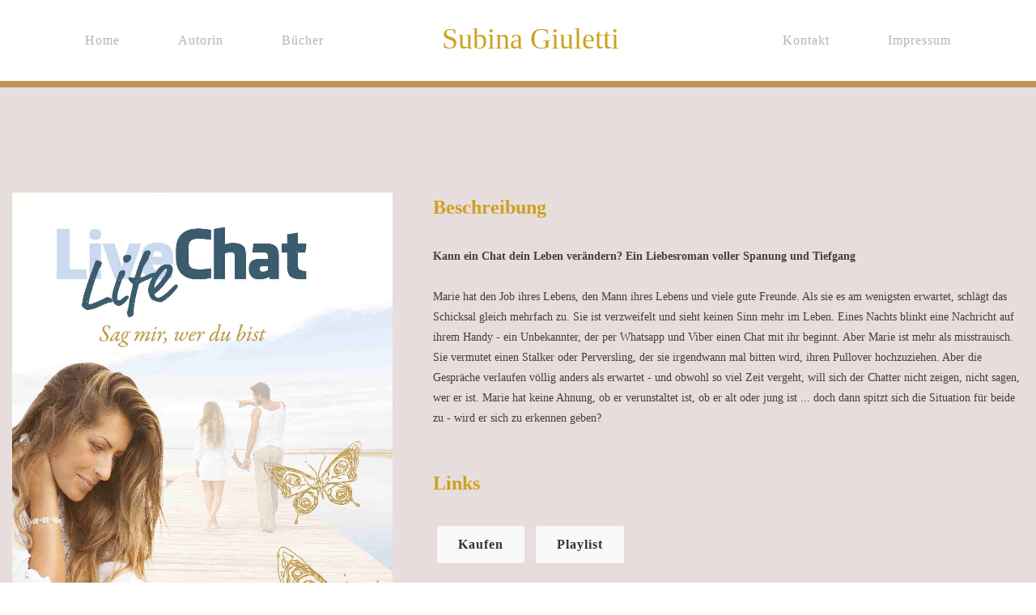

--- FILE ---
content_type: text/html; charset=UTF-8
request_url: https://subina-giuletti.de/life-chat
body_size: 3241
content:
<!DOCTYPE html>
<html dir="ltr" lang="en-US">
<head>

	<meta http-equiv="content-type" content="text/html; charset=utf-8" />
	<meta name="author" content="SemiColonWeb" />

	<!-- Stylesheets
	============================================= -->
	<link href="http://fonts.googleapis.com/css?family=Source+Sans+Pro:300,400,400italic,600,700,900|Playfair+Display:400,700" rel="stylesheet" type="text/css" />
	<link rel="stylesheet" href="css/bootstrap.css" type="text/css" />
	<link rel="stylesheet" href="style.css" type="text/css" />
	<link rel="stylesheet" href="css/dark.css" type="text/css" />

	<!-- Resume Specific Stylesheet -->
	<link rel="stylesheet" href="demos/ecommerce/ecommerce.css" type="text/css" />
	<link rel="stylesheet" href="demos/headphones/css/colors.css" type="text/css" />
	<link rel="stylesheet" href="demos/headphones/css/fonts.css" type="text/css" />
	<link rel="stylesheet" href="demos/resume/resume.css" type="text/css" />
	<link rel="stylesheet" href="demos/resume/css/fonts.css" type="text/css" />
	<link rel="stylesheet" href="demos/writer/writer.css" type="text/css" />
	<link rel="stylesheet" href="demos/writer/css/fonts.css" type="text/css" />
	<!-- / -->

	<link rel="stylesheet" href="css/font-icons.css" type="text/css" />
	<link rel="stylesheet" href="css/animate.css" type="text/css" />
	<link rel="stylesheet" href="css/magnific-popup.css" type="text/css" />

	<link rel="stylesheet" href="css/responsive.css" type="text/css" />
	<meta name="viewport" content="width=device-width, initial-scale=1" />

	<link rel="stylesheet" href="css/colors.php?color=7B6ED6" type="text/css" />
	<link rel="stylesheet" href="css/custom.css" type="text/css" />

	<!-- Document Title
	============================================= -->
	<title>Subina Giuletti</title>

</head>

<body class="stretched sticky-responsive-menu">

	<!-- Document Wrapper
	============================================= -->
	<div id="wrapper" class="clearfix">

		<!-- Header
		============================================= -->
		<header id="header" class="split-menu transparent-header static-sticky" data-sticky-class="semi-transparent">

			<div id="header-wrap">

				<div class="container clearfix">

					<div id="primary-menu-trigger"><i class="icon-reorder"></i></div>

					<!-- Logo
					============================================= -->
					<div id="logo">
						<p class="standard-logo logo-header-sg">Subina <br class="mobile-break"> Giuletti</a>
					</div><!-- #logo end -->

					<!-- Primary Navigation
					============================================= -->
					<nav id="primary-menu" class="not-dark clearfix">

						<ul>
							<li><a href='/'><div>Home</div></a></li>
							<li><a href='/#bio'><div>Autorin</div></a>
							</li>
							<li><a href='/#content'><div>Bücher</div></a></li>
						</ul>

						<ul>
							<li><a href="#footer"><div>Kontakt</div></a></li>
							<li><a href='/impress'><div>Impressum</div></a></li>
						</ul>

					</nav><!-- #primary-menu end -->

				</div>

			</div>

		</header><!-- #header end -->

		<section id="content" style="border-top: 8px solid #bf9456">

			<div class="section nomargin nopadding" style="padding: 100px 0; background-color: #E7DDDC">
				<div class="col-lg-12 dippi">

					<div class="col_two_fifth topmargin-lg col_last-ipad">
						<img data-animate="fadeInLeftBig" src="img/book-covers/life-chat.jpg" alt="Imac">
					</div>

					<div class="col_three_fifth topmargin-sm col_last col_last-ipad">

							<div class="row clearfix" style="padding: 0px 0">
								<div class="col-lg-12 col-md-12 col-sm-12 topmargin m-text-center" style="top: 50%">

										<h3 class="gold-sg">Beschreibung</h3>
										<p>
											<strong>Kann ein Chat dein Leben verändern? Ein Liebesroman voller Spanung und Tiefgang</strong>
											<br><br>
											Marie hat den Job ihres Lebens, den Mann ihres Lebens und viele gute Freunde. Als sie es am wenigsten erwartet,
											schlägt das Schicksal gleich mehrfach zu. Sie ist verzweifelt und sieht keinen Sinn mehr im Leben. Eines Nachts
											blinkt eine Nachricht auf ihrem Handy - ein Unbekannter, der per Whatsapp und Viber einen Chat mit ihr beginnt.
											Aber Marie ist mehr als misstrauisch. Sie vermutet einen Stalker oder Perversling, der sie irgendwann mal bitten
											wird, ihren Pullover hochzuziehen. Aber die Gespräche verlaufen völlig anders als erwartet - und obwohl so viel
											Zeit vergeht, will sich der Chatter nicht zeigen, nicht sagen, wer er ist. Marie hat keine Ahnung, ob er verunstaltet
											ist, ob er alt oder jung ist ... doch dann spitzt sich die Situation für beide zu - wird er sich zu erkennen geben?
										</p>
										<div>
											<h3 class="gold-sg topmargin">Links</h3>
											<a href="https://www.amazon.de/gp/product/B015DBPFIC/ref=dbs_a_def_rwt_bibl_vppi_i6" class="button button-large button-white button-light capitalize button-rounded">Kaufen</a>
											<a href="https://www.deezer.com/de/album/10833668" class="button button-large button-white button-light capitalize button-rounded">Playlist</a>
										</div>
								</div>
							</div>

					</div>

					<div class="m-text-center dippi-clear">
						<h3 class="gold-sg topmargin">Rezensionen</h3>
						<p>"....das vorneweg: ich konnte das Buch nicht mehr aus der Hand legen und ich war selten so gefesselt von einer Geschichte. Ich lese wirklich viel, habe viele gute und weniger gute Bücher in der letzten Zeit gelesen....aber dieses Buch haut mich wirklich vom Hocker. Was für eine tolle Geschichte, ich habe sowas von mitgefiebert, mitgelitten und mitgefühlt.
						Was soll ich sagen. Ich habe eben den letzten Satz gelesen und bin glücklich? Ja ich bin glücklich. Warum? Ich habe ein Buch gelesen das mich gefesselt hat. Ab Seite 1
						Eigentlich habe ich mit einem ganz normalen Liebesroman gerechnet. Entdeckt habe ich eine Geschichte mit unerwartetem Tiefgang und viel Weisheit. Sie lädt zum Nachdenken ein und lässt einen nicht los, lange nachdem man die letzte Seite gelesen hat. Dabei kommt der Roman trotzdem federleicht daher und Herz und Romantik kommen nicht zu kurz. Ein herzliches Dankeschön an Subina Giuletti für dieses Buch."</p>
						<!-- <p>Dynamically transition seamless metrics after premium e-business. Phosfluorescently parallel task distinctive.<br>-Dani Dippid</p>
						<p>Dynamically transition seamless metrics after premium e-business. Phosfluorescently parallel task distinctive.<br>-Dani Dippid</p> -->
					</div>

				</div>
			</div>


		</section>

		<!-- Footer
		============================================= -->
		<footer id="footer" class="page-section dark noborder nopadding clearfix" style="background-color: #E7DDDC;">

			<div class="container clearfix">

				<!-- Footer Widgets
				============================================= -->
				<div class="footer-widgets-wrap clearfix" style="padding: 80px 0">
					<div class="col_one_fourth">
						<div class="footer-logo"><span class="t400 gold-sg color ls1" style="font-size: 22px;">Subina Giuletti.</span><br><small class="ls3 uppercase">&copy; 2020 Reserved.</small></div>
					</div>
					<div class="col_three_fourth col_last">
						<div class="col_one_third">
							<div class="widget widget_links clearfix grey-sg">
								<h4>Kontakt</h4>
								<div class="footer-content">
									<!-- <abbr title="Phone Number"><strong>Phone:</strong></abbr> (91) 8547 632521<br> -->
									<abbr title="Email Address"><strong>Email:</strong></abbr> info@subina-giuletti.de<br><br>
									<p> Schreiben sie mir persönlich unter dieser Mailadresse</p>
								</div>
							</div>
						</div>
						<div class="col_one_third">
							<div class="widget widget_links clearfix grey-sg">
								<h4>Social Media</h4>
								<a href="#" class="social-icon nobg si-small si-light si-facebook">
									<i class="icon-facebook"></i>
									<i class="icon-facebook"></i>
								</a>
								<a href="#" class="social-icon nobg si-small si-light si-instagram">
									<i class="icon-instagram"></i>
									<i class="icon-instagram"></i>
								</a>
							</div>
						</div>
					</div>
				</div>

			</div>

		</footer><!-- #footer end -->

	</div><!-- #wrapper end -->

	<!-- Go To Top
	============================================= -->
	<div id="gotoTop" class="icon-angle-up"></div>

	<!-- External JavaScripts
	============================================= -->
	<script src="js/jquery.js"></script>
	<script src="js/plugins.js"></script>
	<script src="demos/writer/js/hover3d.js" ></script>

	<!-- Footer Scripts
	============================================= -->
	<script src="js/functions.js"></script>

	<script>

		jQuery(document).ready( function(){

			if( !jQuery('body').hasClass('device-touch') ) {

				var lFollowX = 0,
					lFollowY = 0,
					x = 0,
					y = 0,
					friction = 1 / 30;

				function moveBackground() {
					x += (lFollowX - x) * friction;
					y += (lFollowY - y) * friction;

					translate = 'translate(' + x + 'px, ' + y + 'px) scale(1.1)';

					jQuery('.move-bg').css({
						'-webit-transform': translate,
						'-moz-transform': translate,
						'transform': translate
					});

					window.requestAnimationFrame(moveBackground);
				}

				jQuery(window).on('mousemove click', function(e) {

					var lMouseX = Math.max(-100, Math.min(100, jQuery(window).width() / 2 - e.clientX));
					var lMouseY = Math.max(-100, Math.min(100, jQuery(window).height() / 2 - e.clientY));
					lFollowX = (10 * lMouseX) / 100; // 100 : 12 = lMouxeX : lFollow
					lFollowY = (10 * lMouseY) / 100;

				});

				moveBackground();

				jQuery(".book-wrap").hover3d({
					selector: ".book-card",
					shine: false,
				});

			}

		});

	</script>

	<script>
		jQuery(window).scroll(function() {
			var pixs = jQuery(window).scrollTop(),
				opacity = pixs / 650,
				element = jQuery( '.blurred-img' ),
				elementHeight = element.outerHeight(),
				elementNextHeight = jQuery('.content-wrap').find('.page-section').first().outerHeight();
			if( ( elementHeight + elementNextHeight + 50 ) > pixs ) {
				element.addClass('blurred-image-visible');
				element.css({ 'opacity': opacity });
			} else {
				element.removeClass('blurred-image-visible');
			}
		});
	</script>

</body>
</html>


--- FILE ---
content_type: text/css; charset=UTF-8
request_url: https://subina-giuletti.de/demos/ecommerce/ecommerce.css
body_size: 3119
content:
/* ----------------------------------------------------------------
	Canvas: eCommerce Demo
	Version: 1.0
-----------------------------------------------------------------*/


body.top-search-open #top-search a i.icon-line2-magnifier,
#top-search a i.icon-line-cross { opacity: 0; }

.banner-section { position: relative; }

.banner-section .text-overlay {
	top: 0;
	width: 100%;
	height: 100%;
	padding: 0;
	background: transparent;
	-webkit-transition: all .3s ease;
	-o-transition: all .3s ease;
	transition: all .3s ease;
}

.banner-section .text-overlay h4 {
	position: absolute;
	top: auto;
	left: 30px;
	bottom: 30px;
	font-size: 16px;
	font-weight: 600;
	text-transform: uppercase;
	letter-spacing: 2px;
	color: #555;
	text-shadow: none;
	-webkit-transition: all .3s ease;
	-o-transition: all .3s ease;
	transition: all .3s ease;
}

.banner-section .text-overlay span {
	position: absolute;
	top: auto;
	left: 30px;
	bottom: 6px;
	color: #555;
	text-shadow: none;
	font-style: italic;
	font-family: 'Droid Serif', serif;
	font-size: 13px;
	font-weight: 400;
	opacity: 0;
	line-height: 24px;
	-webkit-transition: all .3s ease;
	-o-transition: all .3s ease;
	transition: all .3s ease;
}

.banner-section .text-overlay span i { margin-left: 3px; }

.banner-section .text-overlay:hover h4,
.banner-section .text-overlay:hover span {
	-webkit-transform: translateY(-7px);
	-ms-transform: translateY(-7px);
	-o-transform: translateY(-7px);
	transform: translateY(-7px);
}

.banner-section .text-overlay:hover span {
	opacity: 1;
	-webkit-transition: all .3s .15s ease;
	-o-transition: all .3s .15s ease;
	transition: all .3s .15s ease;
}

.banner-section .text-overlay .price {
	position: absolute;
	right: 30px;
	bottom: 20px;
	text-shadow: none;
	font-size: 22px;
	color: #444;
	font-family: 'Merriweather', serif;
}

.slider-caption .emphasis-title h2,
.slider-caption .emphasis-title p  {
	opacity: 0;
	-webkit-transform: translateX(-120px);
	-ms-transform: translateX(-120px);
	-o-transform: translateX(-120px);
	transform: translateX(-120px);
	-webkit-transition: -webkit-transform .05s ease-out;
	transition: -webkit-transform .05s ease-out;
	transition: transform .05s ease-out;
	transition: transform .05s ease-out, -webkit-transform .05s ease-out;
	backface-visibility: hidden;
}

.swiper-slide.swiper-slide-active .slider-caption .emphasis-title h2,
.swiper-slide.swiper-slide-active .slider-caption .emphasis-title p  {
	opacity: 1;
	-webkit-transition: transform 1s, opacity 3s;
	-o-transition: transform 1s, opacity 3s;
	transition: transform 1s, opacity 3s;
	-webkit-transform: translateX(0px);
	-ms-transform: translateX(0px);
	-o-transform: translateX(0px);
	transform: translateX(0px);
	backface-visibility: hidden;
}

.swiper-slide.swiper-slide-active .slider-caption .emphasis-title p {
	-webkit-transition-delay: 0.4s;
	transition-delay: 0.4s;
}

.swiper-slide .slide-number {
	opacity: 0;
	position: absolute;
	top: 0;
	left: 0;
	margin-top: -30px;
	margin-left: -40px;
	font-size: 130px;
	color: #F5F5F5;
	font-weight: 700;
	-webkit-transition: opacity .6s .5s ease;
	-o-transition: opacity .6s .5s ease;
	transition: opacity .6s .5s ease;
}

.swiper-slide.swiper-slide-active .slide-number {
	opacity: 1;
}

.slider-arrow-left,
.slider-arrow-right {
	top: auto;
	bottom: 10px;
	left: 185px;
	width: 40px;
    height: 40px;
	margin-top: 0;
	background-color: rgba(255,255,255,0.6);
	border-radius: 50%;
}

.slider-arrow-left i,
.slider-arrow-right i {
	color: #333;
    width: auto;
    height: auto;
    font-size: 18px;
	line-height: 40px;
	margin-left: 10px;
}


.slider-arrow-left:hover,
.slider-arrow-right:hover { background-color: #EEE !important; }

.slider-arrow-left { left: 140px; }



@media (min-width: 992px) {

	body.stretched #header.full-header .container { padding-right: 0; }

	#header.full-header #primary-menu.style-ecommerce > ul { border-right: none; }

	#primary-menu > ul > li > a {
		position: relative;
		margin: 30px 15px;
		padding: 0 3px;
		padding-top: 9px;
		padding-bottom: 9px;
		font-size: 12px;
		letter-spacing: 1px;
		color: #aab7bd;
	}

	#header.sticky-header:not(.static-sticky) #primary-menu > ul > li > a {
		padding-top: 0;
		padding-bottom: 7px;
		margin: 16px 15px;
	}

	#primary-menu.style-ecommerce > ul > li > a:after {
		position: absolute;
		content: '';
		top: auto;
		left: 50%;
		bottom: 0;
		width: 0px;
		height: 2px;
		background-color: #444;
		-webkit-transition: all .3s ease;
		-o-transition: all .3s ease;
		transition: all .3s ease;
	}

	#primary-menu.style-ecommerce > ul > li:hover > a,
	#primary-menu.style-ecommerce > ul > li.current > a { color: #000; }

	#primary-menu.style-ecommerce > ul > li:hover > a:after,
	#primary-menu.style-ecommerce > ul > li.current > a:after {
		width: 100%;
		left: 0;
	}

	#primary-menu.style-ecommerce ul ul:not(.mega-menu-column),
	#primary-menu.style-ecommerce ul li .mega-menu-content {
		width: 250px;
		border: 1px solid #EEE;
		padding: 15px;
		margin-top: -1px;
	}


	#primary-menu ul ul li:hover > a { background-color: transparent; }


	#primary-menu.style-ecommerce ul li .mega-menu-content,
	#primary-menu.style-ecommerce ul li.mega-menu-small .mega-menu-content {
		width: 720px;
		max-width: 400px;
		padding: 0;
	}

	#primary-menu.style-ecommerce ul li.mega-menu .mega-menu-content {
		margin: 0 15px;
		width: 1140px;
		max-width: none;
	}

	body.stretched #header.full-header #primary-menu.style-ecommerce ul li.mega-menu .mega-menu-content { margin-top: -1px; }

	#primary-menu.style-ecommerce ul li .mega-menu-content ul {
		display: block;
		position: relative;
		top: 0;
		min-width: inherit;
		border: 0;
		padding: 0;
		box-shadow: none;
		background-color: transparent;
	}


	#primary-menu.style-ecommerce #top-search,
	#primary-menu.style-ecommerce #top-cart,
	#primary-menu.style-ecommerce #side-panel-trigger,
	#primary-menu.style-ecommerce #top-account {
		margin: 0;
		border-left: 1px solid #EEE;
		padding: 30px 30px;
		transition: all .3s ease;
	}

	#primary-menu ul ul li > a {
	    font-weight: 600;
	    text-transform: none;
	    font-size: 14px;
	}

	#primary-menu.style-ecommerce #top-search:hover,
	body.top-search-open #top-search,
	#primary-menu.style-ecommerce #top-cart:hover,
	#primary-menu.style-ecommerce #top-cart.top-cart-open,
	#primary-menu.style-ecommerce #side-panel-trigger:hover,
	#primary-menu.style-ecommerce #top-account:hover { background-color: #F8F8F8; }

	#primary-menu.style-ecommerce #top-search > a,
	#primary-menu.style-ecommerce #top-cart > a,
	#primary-menu.style-ecommerce #side-panel-trigger > a,
	#primary-menu.style-ecommerce #top-account > a {
		width: 20px;
		height: 40px;
		font-size: 20px;
		line-height: 40px;
	}

	#top-cart a:hover { color: #333; }

	#primary-menu.style-ecommerce #top-cart > a > span {
		top: 2px;
		left: auto;
		right: -13px;
		font-size: 11px;
		font-weight: 400;
		font-family: 'Montserrat', sans-serif;
		color: #FFF;
		font-weight: 300;
		text-shadow: none;
		background-color: #333;
		border-radius: 50%;
	}

	#primary-menu.style-ecommerce #top-cart .top-cart-content { right: 0; }

	#top-cart .top-cart-content { top: 100px; }

	#header.sticky-header:not(.static-sticky) #top-search,
	#header.sticky-header:not(.static-sticky) #top-cart,
	#header.sticky-header:not(.static-sticky) #side-panel-trigger,
	#header.sticky-header:not(.static-sticky) #top-account {
		margin-top: 0 !important;
		margin-bottom: 0 !important;
		padding: 10px 30px;
	}

	#header.sticky-header:not(.static-sticky) #top-cart .top-cart-content { top: 60px; }

	.grid-item {
	  display: flex;
	  flex-direction: row;
	  justify-content: center;
	  align-items: center;
	}

	.swiper-caption-wrapper {
		width: 576px;
		height: 500px;
		background-color: rgba(0, 0, 0, 0.85);
	}

	.swiper-caption-wrapper:after {
		content: '';
		position: absolute;
		bottom: -180px;
		width: 0;
		height: 0;
		border-left: 150px solid transparent;
		border-right: 425px solid transparent;
		border-top: 180px solid rgba(0, 0, 0, 0.85);
	}

	.swiper-caption-wrapper .caption { margin: 30px auto 0; }

	.swiper-caption-wrapper .caption h2 {
		font-size: 56px;
		line-height: 64px;
	}

	.slider-arrow-left,
	.slider-arrow-right { bottom: 70px; }

}

.device-xs .swiper-caption-wrapper { display: none; }

.device-md #top-account,
.device-sm #top-account,
.device-xs #top-account { margin: 39px 0 32px !important; }

.device-lg #primary-menu > ul > li > a {
	margin: 30px 10px;
	padding: 9px 0px;
	font-size: 12px;
	letter-spacing: 0px;
}

#primary-menu.style-ecommerce #top-cart > a > span { background-color: #333 }

#top-bar p {
	font-size: 13px;
	font-weight: 300;
	margin-bottom: 0;
}

#top-bar p a {
	color: #FFF;
	font-weight: 400;
	border-bottom: 1px solid #EEE;
}


.grid-item .grid-info h3 { margin-bottom: 15px }

.grid-item .grid-info h3 a {
	display: block;
	font-weight: 400;
	text-transform: uppercase;
	font-size: 15px;
	letter-spacing: 1px;
	color: #111;
}

.grid-item .grid-info h3 a span {
	display: block;
	font-family: 'Merriweather', serif;
	font-weight: 300;
	font-size: 13px;
	color: #999;
	margin-top: 5px;
	text-transform: none;
	letter-spacing: 0;
}

.more-link {
	color: #666;
	border-bottom-color: #666;
	font-style: normal;
	font-weight: 300;
	font-size: 13px;
	cursor: pointer;
}


@media (max-width: 991px) and (min-width: 767px) {
	.grid-item .grid-info h3 { margin-bottom: 10px; }

	.grid-item .grid-info h3 a {
		font-size: 13px;
		letter-spacing: 0;
		color: #111;
	}

	.grid-item .grid-info h3 a span {
		font-size: 11px;
		color: #999;
		margin-top: 5px;
		text-transform: none;
		letter-spacing: 0;
	}

	.more-link {
		font-size: 12px;
	}
}

@media (max-width: 767px) {
	.grid-info {
		padding: 15px 0;
		margin-bottom: 30px;
		text-align: center;
	}
}


.iportfolio .portfolio-image .flex-prev,
.iportfolio .portfolio-image .flex-next,
.product-cart,
.product-quickview {
	opacity: 0;
	background-color: #FFF;
	border-radius: 35px;
	width: 35px;
	height: 35px;
	border: 1px solid rgba(0, 0, 0, .07) !important;
	text-align: center;
	margin: -17px 8px 0;
	-webkit-transform: translateX(-3px);
	transform: translateX(-3px);
	-webkit-transition: -webkit-transform .6s;
	transition: -webkit-transform .6s;
	transition: transform .6s;
	transition: transform .6s,-webkit-transform .6s;
	-webkit-transition: all .3s ease;
	-o-transition: all .3s ease;
	transition: all .3s ease;
	z-index: 2;
}

.product-cart,
.product-quickview {
	position: absolute;
	bottom: 10px;
	right: 0px;
	-webkit-transform: none;
	transform: none;
}

.product-quickview { right: 40px; }

.iportfolio .portfolio-image .flex-next {
	-webkit-transform: translateX(3px);
	transform: translateX(3px);
}

.iportfolio:hover .portfolio-image .flex-prev,
.iportfolio:hover .portfolio-image .flex-next,
.iportfolio:hover .product-cart,
.iportfolio:hover .product-quickview {
	opacity: 1;
	-webkit-transform: none;
	transform: none;
}

.iportfolio .portfolio-image .flex-prev i,
.iportfolio .portfolio-image .flex-next i,
.product-cart i,
.product-quickview i {
	color: #444;
	text-shadow: none;
	width: auto;
	height: auto;
	line-height: 33px;
	margin-left: -2px;
	font-size: 18px;
	text-align: center;
	-webkit-transition: all .3s ease;
	-o-transition: all .3s ease;
	transition: all .3s ease;
}

.product-cart i,
.product-quickview i {
	font-size: 14px;
	margin-left: 1px;
}

.iportfolio .portfolio-image .flex-next i { margin-left: 2px; }

.iportfolio .portfolio-image .flex-prev:hover,
.iportfolio .portfolio-image .flex-next:hover { background-color: #FFF !important; }

.sale-flash {
	background-color: #454545;
	color: #FFF;
	border-radius: 50%;
	min-height: 60px;
	min-width: 60px;
	font-size: 12px;
	line-height: 48px;
	text-align: center;
	font-family: 'Merriweather', serif;
	font-weight: 400;
	text-transform: uppercase;
}

.portfolio-desc {
	position: relative;
	font-family: 'Montserrat';
}

.portfolio-desc h3 a {
	font-size: 16px;
	font-weight: 400;
	-webkit-transition: all .3s ease;
	-o-transition: all .3s ease;
	transition: all .3s ease;
}

.portfolio-desc span a {
	font-size: 12px;
	font-weight: 300;
	letter-spacing: 0;
	margin-top: 0;
}

.portfolio-desc .item-price {
	position: absolute;
	bottom: 0;
	right: 5px;
	float: right;
	text-align: right;
}

.portfolio-desc .item-price span {
	font-weight: 400;
	font-size: 15px;
	color: #444;
	margin-bottom: 3px;
}

.portfolio-desc .item-price del { color: #AAA; }

.rating-stars i { color: #CCC; }

.tooltip.top .tooltip-arrow{ border-top: 5px solid #FFF; }

.tooltip-inner {
	padding: 4px 8px;
	color: #555;
	background-color: #FFF;
	border-radius: 2px;
	border: 1px solid #EEE;
	font-family: 'Montserrat';
	font-weight: 300;
}

.heading-block.center > span {
	font-size: 15px;
	color: #BBB;
	font-family: 'Montserrat';
}


.ecommerce-categories [class^=col-] {
	position: relative;
	margin-bottom: 30px;
}

.ecommerce-categories [class^=col-] > a {
	display: block;
	position: relative;
	height: 250px;
	background-color: #EEE;
}

.ecommerce-categories [class^=col-] img { display: block; }

.ecommerce-categories [class^=col-] > a:before {
	content: '';
	position: absolute;
	width: 100%;
	height: 100%;
	top: 0;
	left: 0;
	background-color: rgba(0,0,0,0.4);
	opacity: 0.4;
	-webkit-transition: all .7s ease;
	transition: all .7s ease;
}

.ecommerce-categories [class^=col-] > a:hover:before { opacity: 1; }

.before-heading {
	text-transform: uppercase;
	font-style: normal;
	letter-spacing: 4px;
	font-family: 'Lato' !important;
	font-weight: 400;
	font-size: 14px;
}


.item-title h3 { margin-bottom: 20px; }

.item-title h3 a {
	font-size: 40px;
	color: #444;
}

.item-meta {
	color: #777;
	font-weight: 300;
}

.item-desc p {
	margin-top: 20px;
	font-size: 1rem;
	color: #888;
	font-weight: 400;
}

.item-color span {
	display: block;
	text-transform: uppercase;
	font-size: 12px;
	letter-spacing: 3px;
	margin-bottom: 12px;
	font-weight: 600;
}

#item-color-dots .owl-dot { display: inline-block; }

#item-color-dots .owl-dot span {
	display: block;
	width: 16px;
	height: 16px;
	margin: 0 5px;
	opacity: 1;
	border-radius: 50%;
	background-color: #444;
	cursor: pointer;
	-webkit-transition: opacity .3s ease;
	-o-transition: opacity .3s ease;
	transition: opacity .3s ease;
}

#item-color-dots .owl-dot.active span {
	opacity: 0.7;
	border: 2px solid #000 !important;
}

#item-color-dots .owl-dot:nth-of-type(1) span {
	margin-left: 0;
	background-color: #2f3977;
}

#item-color-dots .owl-dot:nth-of-type(2) span { background-color: #c8271d; }
#item-color-dots .owl-dot:nth-of-type(3) span { background-color: #723f2e; }
#item-color-dots .owl-dot:nth-of-type(4) span { background-color: #4a4c4b; }
#item-color-dots .owl-dot:nth-of-type(5) span { background-color: #af6035; }
#item-color-dots .owl-dot:nth-of-type(6) span { background-color: #3d6370; }

.section-content {
	display: block;
	max-width: 400px;
	position: absolute;
	width: 90%;
	top: 40px;
	left: 50%;
	-webkit-transform: translateX(-50%);
	transform: translateX(-50%);
}

.section-content h3 {
	display: block;
	font-size: 32px;
	line-height: 1.5;
	font-family: "Merriweather", serif;
	font-weight: 400;
	margin-bottom: 20px;
}

.section-content span {
	display: block;
	font-size: 14px;
	font-weight: 300;
	color: #888;
	margin-bottom: 20px;
}

.fbox-image { margin-top: 20px; }

.feature-box .before-heading { font-size: 10px; }


.app-footer-features h5 {
	display: inline-block;
	font-weight: 500;
	font-size: 13px;
	letter-spacing: 1px;
}

.app-footer-features h5 a {
	color: #666;
	font-weight: 600;
}

.app-footer-features h5 a:hover {
	color: #444;
	border-bottom: 1px dotted #AAA;
}

.app-footer-features i {
	position: relative;
	top: 8px;
	width: 30px;
	height: 30px;
	font-size: 30px;
	margin-right: 10px;
	color: #888;
}

.app-footer-features h5 span { color: #A0ACB6 !important; }

.payment-cards {
	list-style: none;
	text-align: right;
	margin: 0;
}

.payment-cards li {
	display: inline-block;
	margin: 0 5px;
	width: 44px;
}

.widget.subscribe-widget .form-control {
	border-radius: 0 !important;
	border: 1px solid #333;
}

.widget.subscribe-widget .button {
	border-radius: 0 !important;
	height: 46px;
	line-height: 46px;
	margin: 0;
}

.widget.subscribe-widget .button:hover { background-color: #111; }

.copy-link a {
	font-family: 'Montserrat';
	color: #000;
	opacity: .5;
	font-weight: 300;
	font-size: 13px;
}

.social-icon.si-mini {
	width: 24px;
	height: 24px;
	font-size: 11px;
	line-height: 23px !important;
}

.social-icon.si-mini:hover i:first-child { margin-top: -23px; }

/* Footer
-----------------------------------------------------------------*/
.widget_links li,
.widget_links li a {
	background-image: none !important;
	padding-left: 0;
	color: #666 !important;
	font-size: 13px;
	font-weight: 300;
}


@media (max-width: 991px) {

	.payments-info { text-align: center; }

	.payment-cards {
		margin-top: 40px;
		text-align: center;
	}
}



--- FILE ---
content_type: text/css; charset=UTF-8
request_url: https://subina-giuletti.de/demos/resume/resume.css
body_size: 898
content:
/* ----------------------------------------------------------------
	Canvas: Resume Demo
	Version: 1.0
-----------------------------------------------------------------*/

@media (min-width: 992px) {


	#logo a {
		color: #FFF;
		font-size: 26px;
		font-weight: 600;
		letter-spacing: -0.5px;
		text-shadow: 0 4px 10px rgba(0,0,0,0.4), 0 4px 4px rgba(0,0,0,0.2);
	}

	.slider-element .slider-caption h2 {
		font-weight: 900;
		font-size: 80px;
	}

}

.slider-element .slider-caption p {
	font-size: 24px;
	color: #CCA11F;
}

.slider-element .more-link {
	font-size: 22px;
	font-style: normal;
}

.page-section { padding: 120px 0; }

.heading-block h2 {
	font-size: 38px;
	font-weight: 700;
	text-transform: none;
	letter-spacing: 0;
}

.demo-resume-works [class^=col-] {
	position: relative;
	margin: 0;
	padding: 0;
}

.demo-resume-works [class^=col-] > a {
	display: block;
	position: relative;
	height: 450px;
	background-color: #EEE;
}

.demo-resume-works .resume-works-overlay {
	position: absolute;
	opacity: 0;
	top: 0;
	left: 0;
	width: 100%;
	height: 100%;
	padding: 50px;
	background-color: rgba(0,0,0,0.7);
	-webkit-transition: opacity .3s ease;
	-o-transition: opacity .3s ease;
	transition: opacity .3s ease;
}

.demo-resume-works [class^=col-] > a:hover .resume-works-overlay { opacity: 1; }

.demo-resume-works .resume-works-overlay h3 {
	position: relative;
	top: -30px;
	opacity: 0;
	font-family: 'Playfair Display', serif;
	font-weight: 400;
	-webkit-transition: all .3s .15s ease;
	-o-transition: all .3s .15s ease;
	transition: all .3s .15s ease;
}

.demo-resume-works .resume-works-overlay span {
	position: relative;
	top: -20px;
	opacity: 0;
	text-transform: uppercase;
	margin-top: 5px;
	font-weight: 300;
	font-size: 15px;
	-webkit-transition: all .3s .25s ease;
	-o-transition: all .3s .25s ease;
	transition: all .3s .25s ease;
}

.demo-resume-works [class^=col-] > a:hover .resume-works-overlay h3,
.demo-resume-works [class^=col-] > a:hover .resume-works-overlay span {
	top: 0;
	opacity: 1;
}

.blurred-img {
    -webkit-transform: scale(1.01) translate3d(0,0,0);
    -ms-transform: scale(1.01) translate3d(0,0,0);
    -o-transform: scale(1.01) translate3d(0,0,0);
    transform: scale(1.01) translate3d(0,0,0);
    -webkit-filter: blur(20px);
    filter: blur(0px);
    -webkit-backface-visibility: hidden;
    opacity: 0;
    display: none;
}

.blurred-img.blurred-image-visible { display: block; }

.y-video .icon-play {
	position: absolute;
	top: 50%;
	left: 50%;
	font-size: 60px;
	color: #FFF;
	margin-top: -45px;
	margin-left: -23px;
	-webkit-transition: transform .3s ease;
	-o-transition: transform .3s ease;
	transition: transform .3s ease;
}

.y-video:hover .icon-play {
	-webkit-transform: scale(1.15);
	-ms-transform: scale(1.15);
	-o-transform: scale(1.15);
	transform: scale(1.15);
}

.mfp-iframe-holder .mfp-content { max-width: 80% !important; }

.table > thead > tr > th,
.table > tbody > tr > th,
.table > tfoot > tr > th,
.table > thead > tr > td,
.table > tbody > tr > td,
.table > tfoot > tr > td { padding: 12px 8px; }

.niche-demos-lists { list-style: none; }

.device-xl .niche-demos-lists.lists-2,
.device-lg .niche-demos-lists.lists-2 { margin-left: 30px }

.niche-demos-lists li a {
	font-size: 19px;
	color: #000;
	font-weight: 700;
	line-height: 1.5;
}

.niche-demos-lists li { margin-top: 8px; }

.niche-demos-lists li a img {
	display: inline-block;
	width: 42px;
	height: 42px;
	border-radius: 50%;
	margin-right: 10px;
	border: 2px solid #FFF;
}

.skill-area h4 {
	font-size: 20px;
	text-transform: uppercase;
	letter-spacing: 1px;
	color: rgba(255, 255, 255, 0.7);
}

.skill-area .skill-info {
	border-left: 1px solid rgba(255, 255, 255, 0.2);
	padding-left: 25px;
}

.skill-area .skill-info span {
	display: block;
	margin-top: 30px;
	font-size: 17px;
}

.skill-area span:first-child { margin-top: 0; }

.skills li:not(:first-child) { margin-top: 50px; }

.entry-box-shadow { box-shadow: 0px 5px 15px rgba(0, 0, 0, 0.09); }

.entry .entry-title { margin-top: 8px; }

.entry .entry-title { margin-top: 13px; }

.entry:after { display: none; }

.post-grid .entry-image img {
	border-top-left-radius: 4px;
	border-top-right-radius: 4px;
}

.entry-meta-wrapper {
	background-color: #FFF;
	padding: 30px;
	border-bottom-left-radius: 4px;
	border-bottom-right-radius: 4px;
}

.dark .skills li > span {
	font-weight: 300;
	color: #FFF;
	letter-spacing: 3px;
	top: -24px;
}

.skills li .progress,
.dark .skills li .progress-percent {
	background-color: #FFF !important;
	color: #333;
	text-shadow: none;
	font-size: 12px;
}

.dark .progress-percent:after,
.dark .progress-percent:before { border-top-color: #FFF !important; }


--- FILE ---
content_type: text/css; charset=UTF-8
request_url: https://subina-giuletti.de/demos/resume/css/fonts.css
body_size: 48
content:
/* ----------------------------------------------------------------
	Fonts

	Replace your Fonts as necessary
-----------------------------------------------------------------*/



body,
small,
#primary-menu ul ul li > a,
.wp-caption,
.feature-box.fbox-center.fbox-italic p,
.skills li .progress-percent .counter,
.nav-tree ul ul a { font-family: 'Source Sans Pro', sans-serif; }

h1,
h2,
h3,
h4,
h5,
h6,
#logo,
#primary-menu ul li > a,
#primary-menu ul li .mega-menu-content.style-2 ul.mega-menu-column > li.mega-menu-title > a,
#top-search form input,
.entry-link,
.entry.entry-date-section span,
.button.button-desc,
.counter,
label,
.nav-tree li a,
.wedding-head .first-name,
.wedding-head .last-name { font-family: 'Source Sans Pro', sans-serif; }

.entry-meta li,
.entry-link span,
.entry blockquote p,
.more-link,
.comment-content .comment-author span,
.button.button-desc span,
.testi-content p,
.team-title span,
.before-heading,
.wedding-head .first-name span,
.wedding-head .last-name span { font-family: 'Playfair Display', serif; }

.font-body { font-family: 'Source Sans Pro', sans-serif !important; }

.font-primary { font-family: 'Source Sans Pro', sans-serif !important; }

.font-secondary { font-family: 'Playfair Display', serif !important; }


--- FILE ---
content_type: text/css; charset=UTF-8
request_url: https://subina-giuletti.de/demos/writer/writer.css
body_size: 1796
content:
/* ----------------------------------------------------------------
	Canvas: Writer
	Version: 1.0
-----------------------------------------------------------------*/



#header:not(.sticky-header) #header-wrap { border-bottom: 1px solid rgba(255, 255, 255, 0.3); }

#primary-menu > ul > li > a {
	font-size: 16px;
	padding-left: 20px;
	padding-right: 20px;
	font-weight: 400 !important;
	text-transform: capitalize;
	letter-spacing: 1px;
}

#header.sticky-header:not(.static-sticky),
#header.sticky-header:not(.static-sticky) #header-wrap,
#header.sticky-header:not(.static-sticky):not(.sticky-style-2):not(.sticky-style-3) #logo img { height: 80px; }

#header.sticky-header:not(.static-sticky) #primary-menu > ul > li > a {
	padding-top: 29px;
	padding-bottom: 29px;
}

#header.sticky-header:not(.static-sticky) #top-search,
#header.sticky-header:not(.static-sticky) #top-cart,
#header.sticky-header:not(.static-sticky) #side-panel-trigger {
	margin-top: 30px !important;
	margin-bottom: 30px !important;
}

#header.sticky-header:not(.static-sticky) #top-cart .top-cart-content,
#header.sticky-header:not(.static-sticky) #primary-menu.sub-title.style-2 > div #top-cart .top-cart-content { top: 50px; }

#header ~ #page-menu.sticky-page-menu #page-menu-wrap,
#header.no-sticky ~ #page-menu.sticky-page-menu #page-menu-wrap,
#header ~ #content #page-menu.sticky-page-menu #page-menu-wrap,
#header.no-sticky ~ #content #page-menu.sticky-page-menu #page-menu-wrap { top: 0; }


#header.show-on-sticky #header-wrap {
	-webkit-transition: background .3s ease-in-out, opacity .3s ease-in-out;
	-o-transition: background .3s ease-in-out, opacity .3s ease-in-out;
	transition: background .3s ease-in-out, opacity .3s ease-in-out;
}

#header.sticky-header.semi-transparent #header-wrap {
	background-color: rgba(30, 35, 42, 0.85) !important;
	border-bottom: 1px solid #444 !important;
}

#slider .emphasis-title h1 { font-size: 48px; }

.hero-action-link {
	margin-left: 25px;
	color: #DDD;
	font-size: 18px;
	font-weight: 300;
}

.hero-action-link i {
	margin-right: 3px;
	position: relative;
	top: 2px;
}

.hero-action-link:hover { border-bottom: 2px solid #DDD; }


.widget.widget_links.app_landing_widget_link li { padding-left: 0; }

.widget.widget_links.app_landing_widget_link li a {
	padding: 0;
	background: transparent;
	color: #AAA;
	font-size: 15px;
}

.widget.widget_links.app_landing_widget_link li a:hover { color: #666; }

.slider-book-img {
	display: inline-block;
	width: 100px;
	margin-bottom: 25px;
	margin-left: 10px;
}

.slider-book-img:first-child { margin-left: 0; }

.move-bg {
	width: auto;
	height: 100%;
	background-size: cover;
	-webkit-transform: scale(1.1);
	transform: scale(1.1);
	-webkit-backface-visibility: hidden;
}

.dropcap {
	padding: 15px 20px 0 0;
	font-size: 70px;
}

/* book-wraps */
.book-image {
	display: block;
	position: relative;
}

.book-image img {
	width: 100%;
	max-width: 100%;
	display: block;
}

.book-image:after {
	content: " ";
	width: 100%;
	height: 100%;
	position: absolute;
	left: 0;
	top: 0;
	background: linear-gradient(rgba(0, 0, 0, 0.2), rgba(0, 0, 0, 0.3));
	transition: opacity .3s ease;
	opacity: 0;
}

.book-card {
	position: relative;
	will-change: transform;
	transition: box-shadow .3s ease;
	box-shadow: 0 10px 40px transparent;
}

.book-card.hover-in {
	transition: -webkit-transform .2s ease-out;
	transition: transform .2s ease-out;
	transition: transform .2s ease-out, -webkit-transform .2s ease-out;
}

.book-card.hover-out {
	transition: -webkit-transform .2s ease-in;
	transition: transform .2s ease-in;
	transition: transform .2s ease-in, -webkit-transform .2s ease-in;
}

.book-wrap:hover .book-card { box-shadow: 0 10px 40px rgba(0, 0, 0, 0.4); }

.book-wrap:hover .book-image:after { opacity: 1; }

.book-wrap:hover .book-title,
.book-wrap:hover .book-category,
/* .book-wrap:hover .book-border, */
.book-wrap:hover .button {
	-webkit-transform: translateY(0) scale(1);
	-ms-transform: translateY(0) scale(1);
	transform: translateY(0) scale(1);
	opacity: 1;
}

.book-wrap { -moz-transform-style: flat !important; }

.book-detail {
	position: absolute;
	left: 40px;
	right: 40px;
	top: 40px;
	bottom: 40px;
	display: -webkit-flex;
	display: -ms-flexbox;
	display: flex;
	-webkit-flex-direction: column;
	-ms-flex-direction: column;
	flex-direction: column;
	-webkit-justify-content: center;
	-ms-flex-pack: center;
	justify-content: center;
	text-align: center;
	pointer-events: none;
	-webkit-transform: translateZ(40px);
	transform: translateZ(40px);
}

.book-title {
	margin: 0 0 10px;
	font-size: 24px;
	font-weight: 700;
	text-shadow: 0 1px 1px rgba(0, 0, 0, 0.25);
	transition: .4s ease;
	opacity: 0;
	-webkit-transform: translateY(40px) scale(0);
	-ms-transform: translateY(40px) scale(0);
	transform: translateY(40px) scale(0);
	will-change: transform;
}

.book-title a { color: white; }

.book-category {
	opacity: 0;
	margin: 0 0 18px;
	font-family: 'Lato';
	transition: .4s ease;
	transition-delay: .1s;
	-webkit-transform: translateY(40px) scale(0);
	-ms-transform: translateY(40px) scale(0);
	transform: translateY(40px) scale(0);
	will-change: transform;
}

.book-category a {
  color: rgba(255, 255, 255, 0.8);
  font-size: 1.3em;
}

.book-wrap .button {
	opacity: 0;
	margin: 0 auto;
	transition: .4s ease !important;
	transition-delay: .15s !important;
	-webkit-transform: translateY(40px) scale(0);
	-ms-transform: translateY(40px) scale(0);
	transform: translateY(40px) scale(0);
	will-change: transform;
	box-shadow: 0 2px 4px rgba(0, 0, 0, 0.3);
}

.portfolio.portfolio-3 { margin: 0 -40px -40px -20px; }

.portfolio-3 .portfolio-item { padding: 0 40px 40px 20px; }


/* testimonial */
.testimonial-full.writer-feedback { overflow: visible; }

.testimonial-full.writer-feedback .testi-content { -webkit-backface-visibility: hidden; }

.testimonial-full.writer-feedback .flex-control-nav li {
	margin: 0 3px;
	width: 12px;
	height: 12px;
}

.testimonial-full.writer-feedback .flex-control-nav li a {
	width: 12px !important;
	height: 12px !important;
	-webkit-transform: scale(0.7);
	-ms-transform: scale(0.7);
	-o-transform: scale(0.7);
	transform: scale(0.7);
}

.section:not(.dark) .testimonial-full.writer-feedback .flex-control-nav li a { background-color: #1E232A !important; }

.testimonial-full.writer-feedback .flex-control-nav li a.flex-active {
	-webkit-transform: scale(1);
	-ms-transform: scale(1);
	-o-transform: scale(1);
	transform: scale(1);
}




.portfolio-single-image h2 {
	font-size: 44px;
	font-weight: 700;
	letter-spacing: 2px;
}

.book-page-single-desc { padding-left: 15px; }

.book-page-single-desc h3 {
	font-size: 36px;
	font-weight: 400;
}

.book-price {
	display: block;
	margin-bottom: 25px;
	font-size: 34px;
}

.book-page-single-desc p { font-size: 17px; }








.entry-meta {
	margin: 0 auto;
	text-align: center;
}

.entry-meta li {
	float: none;
	display: inline-block;
	font-size: 14px;
	margin: 0 10px;
	font-family: 'Lato';
	font-style: italic;
}

.entry-meta li:before { content: none; }

.dark .entry-meta li,
.dark .entry-meta li a,
.dark .entry-meta li i { color: #DDD; }


@media (min-width: 992px) {

	#header.split-menu #logo { height: 70px; }

	#primary-menu ul ul:not(.mega-menu-column) {
		width: 260px;
		padding: 16px;
		border: 1px solid #EEE !important;
		border-radius: 0 0 3px 3px;
		left: -20px;
	}

	#primary-menu ul ul li > a {
		font-size: 15px;
		font-weight: 400;
		text-transform: capitalize;
		padding: 12px 16px;

	}

	#primary-menu ul ul li:hover > a { padding-left: 25px; }


	.writer-feedback .flexslider:before,
	.writer-feedback .flexslider:after {
		content: '';
		background-image: url('images/others/testi-1.png');
		background-repeat: no-repeat;
		background-position: left center;
		background-size: 100% auto;
		position: absolute;
		width: 120px;
		height: 179px;
		top: 50%;
		margin-top: -90px;
		left: 12%;
		opacity: .4;
	}

	.writer-feedback .flexslider:after {
		background-image: url('images/others/testi-2.png');
		left: auto;
		right: 12%;
	}

	.dark .writer-feedback .flexslider:before { background-image: url('images/others/testi-1-dark.png'); opacity: .7; }
	.dark .writer-feedback .flexslider:after { background-image: url('images/others/testi-2-dark.png'); opacity: .7; }

	.book-title { font-size: 36px;  }

	.portfolio.portfolio-3 { margin: 0 -80px -80px -20px; }

	.portfolio-3 .portfolio-item { padding: 0 80px 80px 20px; }

}

.dark .entry:after { background-color: rgba(255,255,255,0.2); }

.mpost .entry-image,
.mpost .entry-image a,
.mpost .entry-image img,
.mpost .entry-image i { height: auto; }

.dark .form-control:not(.not-dark),
.dark .sm-form-control:not(.not-dark),
.dark .form-control:not(.not-dark):active,
.dark .form-control:not(.not-dark):focus,
.dark .sm-form-control:not(.not-dark):active,
.dark .sm-form-control:not(.not-dark):focus {
	color: #999;
    background-color: rgba(255,255,255,.9) !important;
    border: 1px solid rgba(255,255,255,1) !important;
}


--- FILE ---
content_type: text/css; charset=UTF-8
request_url: https://subina-giuletti.de/demos/writer/css/fonts.css
body_size: 41
content:
/* ----------------------------------------------------------------
	Fonts

	Replace your Fonts as necessary
-----------------------------------------------------------------*/

body,
small,
#primary-menu ul ul li > a,
.wp-caption,
.feature-box.fbox-center.fbox-italic p,
.skills li .progress-percent .counter,
.nav-tree ul ul a,
.font-body { font-family: 'Lato', serif; }

h1,
h2,
h3,
h4,
h5,
h6,
#logo,
#primary-menu ul li > a,
#primary-menu ul li .mega-menu-content.style-2 ul.mega-menu-column > li.mega-menu-title > a,
#top-search form input,
.entry-link,
.entry.entry-date-section span,
.button.button-desc,
.counter,
label,
.nav-tree li a,
.wedding-head .first-name,
.wedding-head .last-name,
.font-primary,
.testi-content p { font-family: 'Lato', serif !important; }

.entry-meta li,
.entry-link span,
.more-link,
.comment-content .comment-author span,
.button.button-desc span,
.team-title span,
.before-heading,
.wedding-head .first-name span,
.wedding-head .last-name span,
.font-secondary { font-family: 'Parisienne', cursive; }


--- FILE ---
content_type: text/css; charset=UTF-8
request_url: https://subina-giuletti.de/css/custom.css
body_size: 352
content:
/* ----------------------------------------------------------------
	Custom CSS

	Add all your Custom Styled CSS here for New Styles or
	Overwriting Default Theme Styles for Better Handling Updates
-----------------------------------------------------------------*/
@media (max-width: 450px) {
	.dippi-mobile-bio {
		font-size: 15px!important;
    padding-left: 0px !important;
    padding-right: 0px !important;
	}
}

.dippi-mobile-bio {
  font-size: 27px;
}



div.dippi-class {
    width: 100%;
    padding-right: 15px;
    padding-left: 15px;
    margin-right: ;
    margin-left: 20px;
}
.counter + h5 {
  color: #fff;
}
.team-title span {
  color: #fc7208;
  font-family: 'Poppins', sans-serif;
}
/* .dippi {
    padding-bottom: 0px;
    margin-bottom: 0px;

} */

.heading-block h1, .heading-block h2, .heading-block h3, .heading-block h4, .emphasis-title h1, .emphasis-title h2 {
    color: #404040;
}
.heading-block > span:not(.before-heading) {
    color: #404040;
}

body {
    color: #404040;
}


/* SUBINA GIULETTI WS SPECIFIC */

/* Mobile Breaks */
@media screen and (min-width: 600px)  {
  .mobile-break {
		display: none;
	}
}

.logo-header-sg {
	padding-top: 30px;
	color: #CCA11F;
}

.white-sg {
	color: #fff;
}

.grey-sg {
	color: #404040!important;
}

.gold-sg {
	color: #CCA11F!important;
}

.bg-sg {
	background-color: #E7DDDC;
}

.hover-sg:hover {
	color: #404040!important;
	text-decoration: underline!important;
}

.hover-gold-sg:hover {
	color: #CCA11F!important;
	text-decoration: underline!important;
}

@media (max-width: 450px) {
	.logo-header-sg {
		padding-top: 15px!important;
	}
}

@media (max-width: 450px) {
	.m-text-center {
		text-align: center;
	}
}

@media (max-width: 780px) {
.col_last-ipad {
	float: none;
	width: 100%;
}

@media (max-width: 1025px) {
.dippi-clear {
	clear: both!important;
}

@media (max-width: 800px) {
.dippi-blur {
	filter: blur(1.5rem);
}

#headerPopup{
  width:75%;
  margin:0 auto;
}

#headerPopup iframe{
  width:75%!important;
  margin:-500 auto!important;
}


--- FILE ---
content_type: application/javascript; charset=UTF-8
request_url: https://subina-giuletti.de/demos/writer/js/hover3d.js
body_size: 650
content:
/*
jQuery Hover3d
=================================================
Version: 1.0.0
Author: Rian Ariona
Website: http://ariona.net
Docs: http://ariona.github.io/hover3d
Repo: http://github.com/ariona/hover3d
Issues: http://github.com/ariona/hover3d/issues
*/

(function($){

	$.fn.hover3d = function(options){

		var settings = $.extend({
			selector      : null,
			perspective   : 1000,
			sensitivity   : 20,
			invert        : false,
			shine         : false,
			hoverInClass  : "hover-in",
			hoverOutClass : "hover-out",
			hoverClass    : "hover-3d"
		}, options);

		return this.each(function(){

			var $this = $(this),
				$card = $this.find(settings.selector);

			if( settings.shine ){
				$card.append('<div class="shine"></div>');
			}
			var $shine = $(this).find(".shine");

			// Set perspective and transformStyle value
			// for element and 3d object
			$this.css({
				perspective: settings.perspective+"px",
				transformStyle: "preserve-3d"
			});

			$card.css({
				perspective: settings.perspective+"px",
				transformStyle: "preserve-3d",
			});

			$shine.css({
				position  : "absolute",
				top       : 0,
				left      : 0,
				bottom    : 0,
				right     : 0,
				"z-index" : 9
			});

			// Mouse Enter function, this will add hover-in
			// Class so when mouse over it will add transition
			// based on hover-in class
			function enter(){
				$card.addClass(settings.hoverInClass+" "+settings.hoverClass);

				setTimeout(function(){
					$card.removeClass(settings.hoverInClass);
				}, 1000);
			}

			// Mouse movement Parallax effect
			function move(event){
				var w      = $this.innerWidth(),
					h      = $this.innerHeight(),
					ax 	   = settings.invert ?  ( w / 2 - event.offsetX)/settings.sensitivity : -( w / 2 - event.offsetX)/settings.sensitivity,
					ay     = settings.invert ? -( h / 2 - event.offsetY)/settings.sensitivity :  ( h / 2 - event.offsetY)/settings.sensitivity;
					dy     = event.offsetY - h / 2,
					dx     = event.offsetX - w / 2,
					theta  = Math.atan2(dy, dx),
					angle  = theta * 180 / Math.PI - 90;

				if (angle < 0) {
					angle  = angle + 360;
				}


				$card.css({
					perspective    : settings.perspective+"px",
					transformStyle : "preserve-3d",
					transform      : "rotateY("+ax+"deg) rotateX("+ay+"deg)"
				});

				$shine.css('background', 'linear-gradient(' + angle + 'deg, rgba(255,255,255,' + event.offsetY / h * .5 + ') 0%,rgba(255,255,255,0) 80%)');
			}

			// Mouse leave function, will set the transform
			// property to 0, and add transition class
			// for exit animation
			function leave(){
				$card.addClass(settings.hoverOutClass+" "+settings.hoverClass);
				$card.css({
					perspective    : settings.perspective+"px",
					transformStyle : "preserve-3d",
					transform      : "rotateX(0) rotateY(0)"
				});
				setTimeout( function(){
					$card.removeClass(settings.hoverOutClass+" "+settings.hoverClass);
				}, 1000 );
			}

			// Mouseenter event binding
			$this.on( "mouseenter", function(){
				return enter();
			});

			// Mousemove event binding
			$this.on( "mousemove", function(event){
				return move(event);
			});

			// Mouseleave event binding
			$this.on( "mouseleave", function(){
				return leave();
			});

		});

	};

}(jQuery));